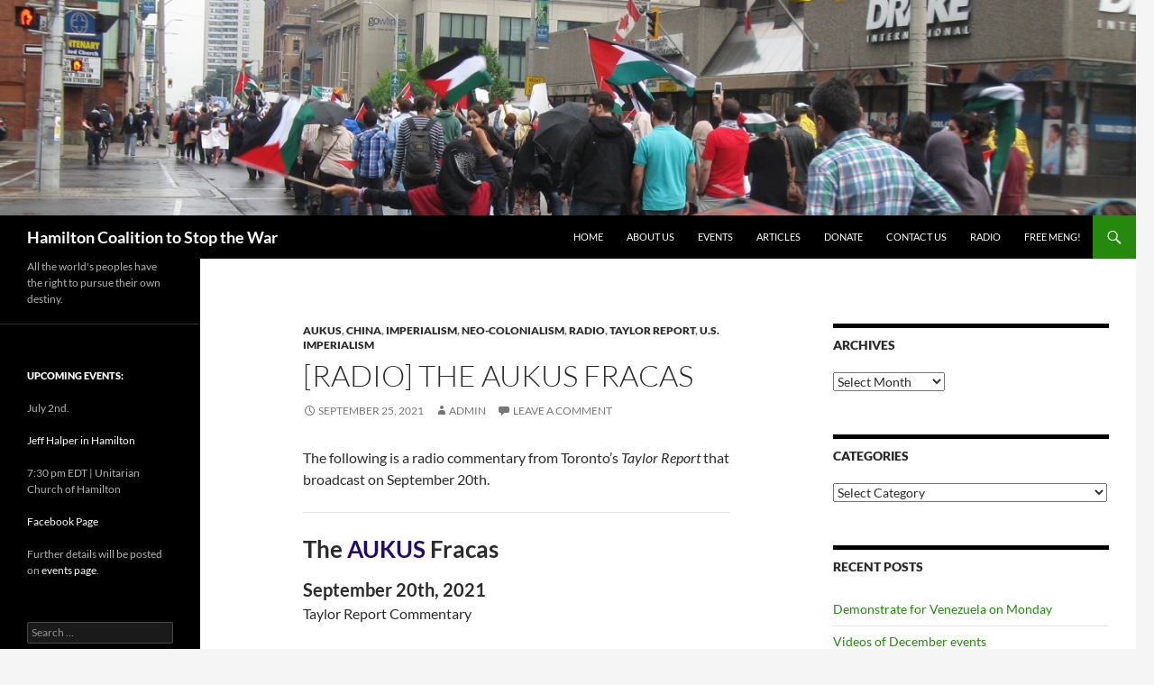

--- FILE ---
content_type: text/html; charset=UTF-8
request_url: http://hamiltoncoalitiontostopthewar.ca/2021/09/25/radio-the-aukus-fracas/
body_size: 15154
content:
<!DOCTYPE html>
<!--[if IE 7]>
<html class="ie ie7" lang="en-US">
<![endif]-->
<!--[if IE 8]>
<html class="ie ie8" lang="en-US">
<![endif]-->
<!--[if !(IE 7) & !(IE 8)]><!-->
<html lang="en-US">
<!--<![endif]-->
<head>
	<meta charset="UTF-8">
	<meta name="viewport" content="width=device-width, initial-scale=1.0">
	<title>[RADIO] The AUKUS Fracas | Hamilton Coalition to Stop the War</title>
	<link rel="profile" href="https://gmpg.org/xfn/11">
	<link rel="pingback" href="http://hamiltoncoalitiontostopthewar.ca/xmlrpc.php">
	<!--[if lt IE 9]>
	<script src="http://hamiltoncoalitiontostopthewar.ca/wp-content/themes/twentyfourteen/js/html5.js?ver=3.7.0"></script>
	<![endif]-->
	<meta name='robots' content='max-image-preview:large' />
	<style>img:is([sizes="auto" i], [sizes^="auto," i]) { contain-intrinsic-size: 3000px 1500px }</style>
	<link rel="alternate" type="application/rss+xml" title="Hamilton Coalition to Stop the War &raquo; Feed" href="http://hamiltoncoalitiontostopthewar.ca/feed/" />
<link rel="alternate" type="application/rss+xml" title="Hamilton Coalition to Stop the War &raquo; Comments Feed" href="http://hamiltoncoalitiontostopthewar.ca/comments/feed/" />
<link rel="alternate" type="application/rss+xml" title="Hamilton Coalition to Stop the War &raquo; [RADIO] The AUKUS Fracas Comments Feed" href="http://hamiltoncoalitiontostopthewar.ca/2021/09/25/radio-the-aukus-fracas/feed/" />
<script>
window._wpemojiSettings = {"baseUrl":"https:\/\/s.w.org\/images\/core\/emoji\/16.0.1\/72x72\/","ext":".png","svgUrl":"https:\/\/s.w.org\/images\/core\/emoji\/16.0.1\/svg\/","svgExt":".svg","source":{"concatemoji":"http:\/\/hamiltoncoalitiontostopthewar.ca\/wp-includes\/js\/wp-emoji-release.min.js?ver=6.8.3"}};
/*! This file is auto-generated */
!function(s,n){var o,i,e;function c(e){try{var t={supportTests:e,timestamp:(new Date).valueOf()};sessionStorage.setItem(o,JSON.stringify(t))}catch(e){}}function p(e,t,n){e.clearRect(0,0,e.canvas.width,e.canvas.height),e.fillText(t,0,0);var t=new Uint32Array(e.getImageData(0,0,e.canvas.width,e.canvas.height).data),a=(e.clearRect(0,0,e.canvas.width,e.canvas.height),e.fillText(n,0,0),new Uint32Array(e.getImageData(0,0,e.canvas.width,e.canvas.height).data));return t.every(function(e,t){return e===a[t]})}function u(e,t){e.clearRect(0,0,e.canvas.width,e.canvas.height),e.fillText(t,0,0);for(var n=e.getImageData(16,16,1,1),a=0;a<n.data.length;a++)if(0!==n.data[a])return!1;return!0}function f(e,t,n,a){switch(t){case"flag":return n(e,"\ud83c\udff3\ufe0f\u200d\u26a7\ufe0f","\ud83c\udff3\ufe0f\u200b\u26a7\ufe0f")?!1:!n(e,"\ud83c\udde8\ud83c\uddf6","\ud83c\udde8\u200b\ud83c\uddf6")&&!n(e,"\ud83c\udff4\udb40\udc67\udb40\udc62\udb40\udc65\udb40\udc6e\udb40\udc67\udb40\udc7f","\ud83c\udff4\u200b\udb40\udc67\u200b\udb40\udc62\u200b\udb40\udc65\u200b\udb40\udc6e\u200b\udb40\udc67\u200b\udb40\udc7f");case"emoji":return!a(e,"\ud83e\udedf")}return!1}function g(e,t,n,a){var r="undefined"!=typeof WorkerGlobalScope&&self instanceof WorkerGlobalScope?new OffscreenCanvas(300,150):s.createElement("canvas"),o=r.getContext("2d",{willReadFrequently:!0}),i=(o.textBaseline="top",o.font="600 32px Arial",{});return e.forEach(function(e){i[e]=t(o,e,n,a)}),i}function t(e){var t=s.createElement("script");t.src=e,t.defer=!0,s.head.appendChild(t)}"undefined"!=typeof Promise&&(o="wpEmojiSettingsSupports",i=["flag","emoji"],n.supports={everything:!0,everythingExceptFlag:!0},e=new Promise(function(e){s.addEventListener("DOMContentLoaded",e,{once:!0})}),new Promise(function(t){var n=function(){try{var e=JSON.parse(sessionStorage.getItem(o));if("object"==typeof e&&"number"==typeof e.timestamp&&(new Date).valueOf()<e.timestamp+604800&&"object"==typeof e.supportTests)return e.supportTests}catch(e){}return null}();if(!n){if("undefined"!=typeof Worker&&"undefined"!=typeof OffscreenCanvas&&"undefined"!=typeof URL&&URL.createObjectURL&&"undefined"!=typeof Blob)try{var e="postMessage("+g.toString()+"("+[JSON.stringify(i),f.toString(),p.toString(),u.toString()].join(",")+"));",a=new Blob([e],{type:"text/javascript"}),r=new Worker(URL.createObjectURL(a),{name:"wpTestEmojiSupports"});return void(r.onmessage=function(e){c(n=e.data),r.terminate(),t(n)})}catch(e){}c(n=g(i,f,p,u))}t(n)}).then(function(e){for(var t in e)n.supports[t]=e[t],n.supports.everything=n.supports.everything&&n.supports[t],"flag"!==t&&(n.supports.everythingExceptFlag=n.supports.everythingExceptFlag&&n.supports[t]);n.supports.everythingExceptFlag=n.supports.everythingExceptFlag&&!n.supports.flag,n.DOMReady=!1,n.readyCallback=function(){n.DOMReady=!0}}).then(function(){return e}).then(function(){var e;n.supports.everything||(n.readyCallback(),(e=n.source||{}).concatemoji?t(e.concatemoji):e.wpemoji&&e.twemoji&&(t(e.twemoji),t(e.wpemoji)))}))}((window,document),window._wpemojiSettings);
</script>
<style id='wp-emoji-styles-inline-css'>

	img.wp-smiley, img.emoji {
		display: inline !important;
		border: none !important;
		box-shadow: none !important;
		height: 1em !important;
		width: 1em !important;
		margin: 0 0.07em !important;
		vertical-align: -0.1em !important;
		background: none !important;
		padding: 0 !important;
	}
</style>
<link rel='stylesheet' id='wp-block-library-css' href='http://hamiltoncoalitiontostopthewar.ca/wp-includes/css/dist/block-library/style.min.css?ver=6.8.3' media='all' />
<style id='wp-block-library-theme-inline-css'>
.wp-block-audio :where(figcaption){color:#555;font-size:13px;text-align:center}.is-dark-theme .wp-block-audio :where(figcaption){color:#ffffffa6}.wp-block-audio{margin:0 0 1em}.wp-block-code{border:1px solid #ccc;border-radius:4px;font-family:Menlo,Consolas,monaco,monospace;padding:.8em 1em}.wp-block-embed :where(figcaption){color:#555;font-size:13px;text-align:center}.is-dark-theme .wp-block-embed :where(figcaption){color:#ffffffa6}.wp-block-embed{margin:0 0 1em}.blocks-gallery-caption{color:#555;font-size:13px;text-align:center}.is-dark-theme .blocks-gallery-caption{color:#ffffffa6}:root :where(.wp-block-image figcaption){color:#555;font-size:13px;text-align:center}.is-dark-theme :root :where(.wp-block-image figcaption){color:#ffffffa6}.wp-block-image{margin:0 0 1em}.wp-block-pullquote{border-bottom:4px solid;border-top:4px solid;color:currentColor;margin-bottom:1.75em}.wp-block-pullquote cite,.wp-block-pullquote footer,.wp-block-pullquote__citation{color:currentColor;font-size:.8125em;font-style:normal;text-transform:uppercase}.wp-block-quote{border-left:.25em solid;margin:0 0 1.75em;padding-left:1em}.wp-block-quote cite,.wp-block-quote footer{color:currentColor;font-size:.8125em;font-style:normal;position:relative}.wp-block-quote:where(.has-text-align-right){border-left:none;border-right:.25em solid;padding-left:0;padding-right:1em}.wp-block-quote:where(.has-text-align-center){border:none;padding-left:0}.wp-block-quote.is-large,.wp-block-quote.is-style-large,.wp-block-quote:where(.is-style-plain){border:none}.wp-block-search .wp-block-search__label{font-weight:700}.wp-block-search__button{border:1px solid #ccc;padding:.375em .625em}:where(.wp-block-group.has-background){padding:1.25em 2.375em}.wp-block-separator.has-css-opacity{opacity:.4}.wp-block-separator{border:none;border-bottom:2px solid;margin-left:auto;margin-right:auto}.wp-block-separator.has-alpha-channel-opacity{opacity:1}.wp-block-separator:not(.is-style-wide):not(.is-style-dots){width:100px}.wp-block-separator.has-background:not(.is-style-dots){border-bottom:none;height:1px}.wp-block-separator.has-background:not(.is-style-wide):not(.is-style-dots){height:2px}.wp-block-table{margin:0 0 1em}.wp-block-table td,.wp-block-table th{word-break:normal}.wp-block-table :where(figcaption){color:#555;font-size:13px;text-align:center}.is-dark-theme .wp-block-table :where(figcaption){color:#ffffffa6}.wp-block-video :where(figcaption){color:#555;font-size:13px;text-align:center}.is-dark-theme .wp-block-video :where(figcaption){color:#ffffffa6}.wp-block-video{margin:0 0 1em}:root :where(.wp-block-template-part.has-background){margin-bottom:0;margin-top:0;padding:1.25em 2.375em}
</style>
<style id='classic-theme-styles-inline-css'>
/*! This file is auto-generated */
.wp-block-button__link{color:#fff;background-color:#32373c;border-radius:9999px;box-shadow:none;text-decoration:none;padding:calc(.667em + 2px) calc(1.333em + 2px);font-size:1.125em}.wp-block-file__button{background:#32373c;color:#fff;text-decoration:none}
</style>
<style id='global-styles-inline-css'>
:root{--wp--preset--aspect-ratio--square: 1;--wp--preset--aspect-ratio--4-3: 4/3;--wp--preset--aspect-ratio--3-4: 3/4;--wp--preset--aspect-ratio--3-2: 3/2;--wp--preset--aspect-ratio--2-3: 2/3;--wp--preset--aspect-ratio--16-9: 16/9;--wp--preset--aspect-ratio--9-16: 9/16;--wp--preset--color--black: #000;--wp--preset--color--cyan-bluish-gray: #abb8c3;--wp--preset--color--white: #fff;--wp--preset--color--pale-pink: #f78da7;--wp--preset--color--vivid-red: #cf2e2e;--wp--preset--color--luminous-vivid-orange: #ff6900;--wp--preset--color--luminous-vivid-amber: #fcb900;--wp--preset--color--light-green-cyan: #7bdcb5;--wp--preset--color--vivid-green-cyan: #00d084;--wp--preset--color--pale-cyan-blue: #8ed1fc;--wp--preset--color--vivid-cyan-blue: #0693e3;--wp--preset--color--vivid-purple: #9b51e0;--wp--preset--color--green: #24890d;--wp--preset--color--dark-gray: #2b2b2b;--wp--preset--color--medium-gray: #767676;--wp--preset--color--light-gray: #f5f5f5;--wp--preset--gradient--vivid-cyan-blue-to-vivid-purple: linear-gradient(135deg,rgba(6,147,227,1) 0%,rgb(155,81,224) 100%);--wp--preset--gradient--light-green-cyan-to-vivid-green-cyan: linear-gradient(135deg,rgb(122,220,180) 0%,rgb(0,208,130) 100%);--wp--preset--gradient--luminous-vivid-amber-to-luminous-vivid-orange: linear-gradient(135deg,rgba(252,185,0,1) 0%,rgba(255,105,0,1) 100%);--wp--preset--gradient--luminous-vivid-orange-to-vivid-red: linear-gradient(135deg,rgba(255,105,0,1) 0%,rgb(207,46,46) 100%);--wp--preset--gradient--very-light-gray-to-cyan-bluish-gray: linear-gradient(135deg,rgb(238,238,238) 0%,rgb(169,184,195) 100%);--wp--preset--gradient--cool-to-warm-spectrum: linear-gradient(135deg,rgb(74,234,220) 0%,rgb(151,120,209) 20%,rgb(207,42,186) 40%,rgb(238,44,130) 60%,rgb(251,105,98) 80%,rgb(254,248,76) 100%);--wp--preset--gradient--blush-light-purple: linear-gradient(135deg,rgb(255,206,236) 0%,rgb(152,150,240) 100%);--wp--preset--gradient--blush-bordeaux: linear-gradient(135deg,rgb(254,205,165) 0%,rgb(254,45,45) 50%,rgb(107,0,62) 100%);--wp--preset--gradient--luminous-dusk: linear-gradient(135deg,rgb(255,203,112) 0%,rgb(199,81,192) 50%,rgb(65,88,208) 100%);--wp--preset--gradient--pale-ocean: linear-gradient(135deg,rgb(255,245,203) 0%,rgb(182,227,212) 50%,rgb(51,167,181) 100%);--wp--preset--gradient--electric-grass: linear-gradient(135deg,rgb(202,248,128) 0%,rgb(113,206,126) 100%);--wp--preset--gradient--midnight: linear-gradient(135deg,rgb(2,3,129) 0%,rgb(40,116,252) 100%);--wp--preset--font-size--small: 13px;--wp--preset--font-size--medium: 20px;--wp--preset--font-size--large: 36px;--wp--preset--font-size--x-large: 42px;--wp--preset--spacing--20: 0.44rem;--wp--preset--spacing--30: 0.67rem;--wp--preset--spacing--40: 1rem;--wp--preset--spacing--50: 1.5rem;--wp--preset--spacing--60: 2.25rem;--wp--preset--spacing--70: 3.38rem;--wp--preset--spacing--80: 5.06rem;--wp--preset--shadow--natural: 6px 6px 9px rgba(0, 0, 0, 0.2);--wp--preset--shadow--deep: 12px 12px 50px rgba(0, 0, 0, 0.4);--wp--preset--shadow--sharp: 6px 6px 0px rgba(0, 0, 0, 0.2);--wp--preset--shadow--outlined: 6px 6px 0px -3px rgba(255, 255, 255, 1), 6px 6px rgba(0, 0, 0, 1);--wp--preset--shadow--crisp: 6px 6px 0px rgba(0, 0, 0, 1);}:where(.is-layout-flex){gap: 0.5em;}:where(.is-layout-grid){gap: 0.5em;}body .is-layout-flex{display: flex;}.is-layout-flex{flex-wrap: wrap;align-items: center;}.is-layout-flex > :is(*, div){margin: 0;}body .is-layout-grid{display: grid;}.is-layout-grid > :is(*, div){margin: 0;}:where(.wp-block-columns.is-layout-flex){gap: 2em;}:where(.wp-block-columns.is-layout-grid){gap: 2em;}:where(.wp-block-post-template.is-layout-flex){gap: 1.25em;}:where(.wp-block-post-template.is-layout-grid){gap: 1.25em;}.has-black-color{color: var(--wp--preset--color--black) !important;}.has-cyan-bluish-gray-color{color: var(--wp--preset--color--cyan-bluish-gray) !important;}.has-white-color{color: var(--wp--preset--color--white) !important;}.has-pale-pink-color{color: var(--wp--preset--color--pale-pink) !important;}.has-vivid-red-color{color: var(--wp--preset--color--vivid-red) !important;}.has-luminous-vivid-orange-color{color: var(--wp--preset--color--luminous-vivid-orange) !important;}.has-luminous-vivid-amber-color{color: var(--wp--preset--color--luminous-vivid-amber) !important;}.has-light-green-cyan-color{color: var(--wp--preset--color--light-green-cyan) !important;}.has-vivid-green-cyan-color{color: var(--wp--preset--color--vivid-green-cyan) !important;}.has-pale-cyan-blue-color{color: var(--wp--preset--color--pale-cyan-blue) !important;}.has-vivid-cyan-blue-color{color: var(--wp--preset--color--vivid-cyan-blue) !important;}.has-vivid-purple-color{color: var(--wp--preset--color--vivid-purple) !important;}.has-black-background-color{background-color: var(--wp--preset--color--black) !important;}.has-cyan-bluish-gray-background-color{background-color: var(--wp--preset--color--cyan-bluish-gray) !important;}.has-white-background-color{background-color: var(--wp--preset--color--white) !important;}.has-pale-pink-background-color{background-color: var(--wp--preset--color--pale-pink) !important;}.has-vivid-red-background-color{background-color: var(--wp--preset--color--vivid-red) !important;}.has-luminous-vivid-orange-background-color{background-color: var(--wp--preset--color--luminous-vivid-orange) !important;}.has-luminous-vivid-amber-background-color{background-color: var(--wp--preset--color--luminous-vivid-amber) !important;}.has-light-green-cyan-background-color{background-color: var(--wp--preset--color--light-green-cyan) !important;}.has-vivid-green-cyan-background-color{background-color: var(--wp--preset--color--vivid-green-cyan) !important;}.has-pale-cyan-blue-background-color{background-color: var(--wp--preset--color--pale-cyan-blue) !important;}.has-vivid-cyan-blue-background-color{background-color: var(--wp--preset--color--vivid-cyan-blue) !important;}.has-vivid-purple-background-color{background-color: var(--wp--preset--color--vivid-purple) !important;}.has-black-border-color{border-color: var(--wp--preset--color--black) !important;}.has-cyan-bluish-gray-border-color{border-color: var(--wp--preset--color--cyan-bluish-gray) !important;}.has-white-border-color{border-color: var(--wp--preset--color--white) !important;}.has-pale-pink-border-color{border-color: var(--wp--preset--color--pale-pink) !important;}.has-vivid-red-border-color{border-color: var(--wp--preset--color--vivid-red) !important;}.has-luminous-vivid-orange-border-color{border-color: var(--wp--preset--color--luminous-vivid-orange) !important;}.has-luminous-vivid-amber-border-color{border-color: var(--wp--preset--color--luminous-vivid-amber) !important;}.has-light-green-cyan-border-color{border-color: var(--wp--preset--color--light-green-cyan) !important;}.has-vivid-green-cyan-border-color{border-color: var(--wp--preset--color--vivid-green-cyan) !important;}.has-pale-cyan-blue-border-color{border-color: var(--wp--preset--color--pale-cyan-blue) !important;}.has-vivid-cyan-blue-border-color{border-color: var(--wp--preset--color--vivid-cyan-blue) !important;}.has-vivid-purple-border-color{border-color: var(--wp--preset--color--vivid-purple) !important;}.has-vivid-cyan-blue-to-vivid-purple-gradient-background{background: var(--wp--preset--gradient--vivid-cyan-blue-to-vivid-purple) !important;}.has-light-green-cyan-to-vivid-green-cyan-gradient-background{background: var(--wp--preset--gradient--light-green-cyan-to-vivid-green-cyan) !important;}.has-luminous-vivid-amber-to-luminous-vivid-orange-gradient-background{background: var(--wp--preset--gradient--luminous-vivid-amber-to-luminous-vivid-orange) !important;}.has-luminous-vivid-orange-to-vivid-red-gradient-background{background: var(--wp--preset--gradient--luminous-vivid-orange-to-vivid-red) !important;}.has-very-light-gray-to-cyan-bluish-gray-gradient-background{background: var(--wp--preset--gradient--very-light-gray-to-cyan-bluish-gray) !important;}.has-cool-to-warm-spectrum-gradient-background{background: var(--wp--preset--gradient--cool-to-warm-spectrum) !important;}.has-blush-light-purple-gradient-background{background: var(--wp--preset--gradient--blush-light-purple) !important;}.has-blush-bordeaux-gradient-background{background: var(--wp--preset--gradient--blush-bordeaux) !important;}.has-luminous-dusk-gradient-background{background: var(--wp--preset--gradient--luminous-dusk) !important;}.has-pale-ocean-gradient-background{background: var(--wp--preset--gradient--pale-ocean) !important;}.has-electric-grass-gradient-background{background: var(--wp--preset--gradient--electric-grass) !important;}.has-midnight-gradient-background{background: var(--wp--preset--gradient--midnight) !important;}.has-small-font-size{font-size: var(--wp--preset--font-size--small) !important;}.has-medium-font-size{font-size: var(--wp--preset--font-size--medium) !important;}.has-large-font-size{font-size: var(--wp--preset--font-size--large) !important;}.has-x-large-font-size{font-size: var(--wp--preset--font-size--x-large) !important;}
:where(.wp-block-post-template.is-layout-flex){gap: 1.25em;}:where(.wp-block-post-template.is-layout-grid){gap: 1.25em;}
:where(.wp-block-columns.is-layout-flex){gap: 2em;}:where(.wp-block-columns.is-layout-grid){gap: 2em;}
:root :where(.wp-block-pullquote){font-size: 1.5em;line-height: 1.6;}
</style>
<link rel='stylesheet' id='twentyfourteen-lato-css' href='http://hamiltoncoalitiontostopthewar.ca/wp-content/themes/twentyfourteen/fonts/font-lato.css?ver=20230328' media='all' />
<link rel='stylesheet' id='genericons-css' href='http://hamiltoncoalitiontostopthewar.ca/wp-content/themes/twentyfourteen/genericons/genericons.css?ver=3.0.3' media='all' />
<link rel='stylesheet' id='twentyfourteen-style-css' href='http://hamiltoncoalitiontostopthewar.ca/wp-content/themes/twentyfourteen/style.css?ver=20250415' media='all' />
<link rel='stylesheet' id='twentyfourteen-block-style-css' href='http://hamiltoncoalitiontostopthewar.ca/wp-content/themes/twentyfourteen/css/blocks.css?ver=20240708' media='all' />
<!--[if lt IE 9]>
<link rel='stylesheet' id='twentyfourteen-ie-css' href='http://hamiltoncoalitiontostopthewar.ca/wp-content/themes/twentyfourteen/css/ie.css?ver=20140711' media='all' />
<![endif]-->
<style id='akismet-widget-style-inline-css'>

			.a-stats {
				--akismet-color-mid-green: #357b49;
				--akismet-color-white: #fff;
				--akismet-color-light-grey: #f6f7f7;

				max-width: 350px;
				width: auto;
			}

			.a-stats * {
				all: unset;
				box-sizing: border-box;
			}

			.a-stats strong {
				font-weight: 600;
			}

			.a-stats a.a-stats__link,
			.a-stats a.a-stats__link:visited,
			.a-stats a.a-stats__link:active {
				background: var(--akismet-color-mid-green);
				border: none;
				box-shadow: none;
				border-radius: 8px;
				color: var(--akismet-color-white);
				cursor: pointer;
				display: block;
				font-family: -apple-system, BlinkMacSystemFont, 'Segoe UI', 'Roboto', 'Oxygen-Sans', 'Ubuntu', 'Cantarell', 'Helvetica Neue', sans-serif;
				font-weight: 500;
				padding: 12px;
				text-align: center;
				text-decoration: none;
				transition: all 0.2s ease;
			}

			/* Extra specificity to deal with TwentyTwentyOne focus style */
			.widget .a-stats a.a-stats__link:focus {
				background: var(--akismet-color-mid-green);
				color: var(--akismet-color-white);
				text-decoration: none;
			}

			.a-stats a.a-stats__link:hover {
				filter: brightness(110%);
				box-shadow: 0 4px 12px rgba(0, 0, 0, 0.06), 0 0 2px rgba(0, 0, 0, 0.16);
			}

			.a-stats .count {
				color: var(--akismet-color-white);
				display: block;
				font-size: 1.5em;
				line-height: 1.4;
				padding: 0 13px;
				white-space: nowrap;
			}
		
</style>
<script src="http://hamiltoncoalitiontostopthewar.ca/wp-includes/js/jquery/jquery.min.js?ver=3.7.1" id="jquery-core-js"></script>
<script src="http://hamiltoncoalitiontostopthewar.ca/wp-includes/js/jquery/jquery-migrate.min.js?ver=3.4.1" id="jquery-migrate-js"></script>
<script src="http://hamiltoncoalitiontostopthewar.ca/wp-content/themes/twentyfourteen/js/functions.js?ver=20230526" id="twentyfourteen-script-js" defer data-wp-strategy="defer"></script>
<link rel="https://api.w.org/" href="http://hamiltoncoalitiontostopthewar.ca/wp-json/" /><link rel="alternate" title="JSON" type="application/json" href="http://hamiltoncoalitiontostopthewar.ca/wp-json/wp/v2/posts/203061" /><link rel="EditURI" type="application/rsd+xml" title="RSD" href="http://hamiltoncoalitiontostopthewar.ca/xmlrpc.php?rsd" />
<meta name="generator" content="WordPress 6.8.3" />
<link rel="canonical" href="http://hamiltoncoalitiontostopthewar.ca/2021/09/25/radio-the-aukus-fracas/" />
<link rel='shortlink' href='http://hamiltoncoalitiontostopthewar.ca/?p=203061' />
<link rel="alternate" title="oEmbed (JSON)" type="application/json+oembed" href="http://hamiltoncoalitiontostopthewar.ca/wp-json/oembed/1.0/embed?url=http%3A%2F%2Fhamiltoncoalitiontostopthewar.ca%2F2021%2F09%2F25%2Fradio-the-aukus-fracas%2F" />
<link rel="alternate" title="oEmbed (XML)" type="text/xml+oembed" href="http://hamiltoncoalitiontostopthewar.ca/wp-json/oembed/1.0/embed?url=http%3A%2F%2Fhamiltoncoalitiontostopthewar.ca%2F2021%2F09%2F25%2Fradio-the-aukus-fracas%2F&#038;format=xml" />
		<style type="text/css" id="twentyfourteen-header-css">
				.site-title a {
			color: #ffffff;
		}
		</style>
		<link rel="icon" href="http://hamiltoncoalitiontostopthewar.ca/wp-content/uploads/2018/01/newlogo1b-150x150.png" sizes="32x32" />
<link rel="icon" href="http://hamiltoncoalitiontostopthewar.ca/wp-content/uploads/2018/01/newlogo1b-300x300.png" sizes="192x192" />
<link rel="apple-touch-icon" href="http://hamiltoncoalitiontostopthewar.ca/wp-content/uploads/2018/01/newlogo1b-300x300.png" />
<meta name="msapplication-TileImage" content="http://hamiltoncoalitiontostopthewar.ca/wp-content/uploads/2018/01/newlogo1b-300x300.png" />
</head>

<body class="wp-singular post-template-default single single-post postid-203061 single-format-standard wp-embed-responsive wp-theme-twentyfourteen header-image singular">
<a class="screen-reader-text skip-link" href="#content">
	Skip to content</a>
<div id="page" class="hfeed site">
			<div id="site-header">
		<a href="http://hamiltoncoalitiontostopthewar.ca/" rel="home" >
			<img src="http://hamiltoncoalitiontostopthewar.ca/wp-content/uploads/2018/01/cropped-6a-5.png" width="1260" height="239" alt="Hamilton Coalition to Stop the War" srcset="http://hamiltoncoalitiontostopthewar.ca/wp-content/uploads/2018/01/cropped-6a-5.png 1260w, http://hamiltoncoalitiontostopthewar.ca/wp-content/uploads/2018/01/cropped-6a-5-300x57.png 300w, http://hamiltoncoalitiontostopthewar.ca/wp-content/uploads/2018/01/cropped-6a-5-768x146.png 768w, http://hamiltoncoalitiontostopthewar.ca/wp-content/uploads/2018/01/cropped-6a-5-1024x194.png 1024w" sizes="(max-width: 1260px) 100vw, 1260px" decoding="async" fetchpriority="high" />		</a>
	</div>
	
	<header id="masthead" class="site-header">
		<div class="header-main">
			<h1 class="site-title"><a href="http://hamiltoncoalitiontostopthewar.ca/" rel="home" >Hamilton Coalition to Stop the War</a></h1>

			<div class="search-toggle">
				<a href="#search-container" class="screen-reader-text" aria-expanded="false" aria-controls="search-container">
					Search				</a>
			</div>

			<nav id="primary-navigation" class="site-navigation primary-navigation">
				<button class="menu-toggle">Primary Menu</button>
				<div class="menu-main-navigation-container"><ul id="primary-menu" class="nav-menu"><li id="menu-item-325" class="menu-item menu-item-type-custom menu-item-object-custom menu-item-home menu-item-325"><a href="http://hamiltoncoalitiontostopthewar.ca">Home</a></li>
<li id="menu-item-324" class="menu-item menu-item-type-post_type menu-item-object-page menu-item-324"><a href="http://hamiltoncoalitiontostopthewar.ca/about-us/">About Us</a></li>
<li id="menu-item-623" class="menu-item menu-item-type-post_type menu-item-object-page menu-item-623"><a href="http://hamiltoncoalitiontostopthewar.ca/events/">Events</a></li>
<li id="menu-item-618" class="menu-item menu-item-type-post_type menu-item-object-page menu-item-618"><a href="http://hamiltoncoalitiontostopthewar.ca/articles/">Articles</a></li>
<li id="menu-item-322" class="menu-item menu-item-type-post_type menu-item-object-post menu-item-322"><a href="http://hamiltoncoalitiontostopthewar.ca/donate/">Donate</a></li>
<li id="menu-item-705" class="menu-item menu-item-type-post_type menu-item-object-page menu-item-705"><a href="http://hamiltoncoalitiontostopthewar.ca/contact-us/">Contact Us</a></li>
<li id="menu-item-490" class="menu-item menu-item-type-post_type menu-item-object-page menu-item-490"><a href="http://hamiltoncoalitiontostopthewar.ca/radio/">Radio</a></li>
<li id="menu-item-35565" class="menu-item menu-item-type-custom menu-item-object-custom menu-item-35565"><a href="http://hamiltoncoalitiontostopthewar.ca/campaign-to-free-meng-wanzhou/">Free Meng!</a></li>
</ul></div>			</nav>
		</div>

		<div id="search-container" class="search-box-wrapper hide">
			<div class="search-box">
				<form role="search" method="get" class="search-form" action="http://hamiltoncoalitiontostopthewar.ca/">
				<label>
					<span class="screen-reader-text">Search for:</span>
					<input type="search" class="search-field" placeholder="Search &hellip;" value="" name="s" />
				</label>
				<input type="submit" class="search-submit" value="Search" />
			</form>			</div>
		</div>
	</header><!-- #masthead -->

	<div id="main" class="site-main">

	<div id="primary" class="content-area">
		<div id="content" class="site-content" role="main">
			
<article id="post-203061" class="post-203061 post type-post status-publish format-standard hentry category-aukus category-china category-imperialism category-neo-colonialism category-radio category-taylorreport category-usimperialism">
	
	<header class="entry-header">
				<div class="entry-meta">
			<span class="cat-links"><a href="http://hamiltoncoalitiontostopthewar.ca/category/imperialism/aukus/" rel="category tag">AUKUS</a>, <a href="http://hamiltoncoalitiontostopthewar.ca/category/regions/china/" rel="category tag">China</a>, <a href="http://hamiltoncoalitiontostopthewar.ca/category/imperialism/" rel="category tag">Imperialism</a>, <a href="http://hamiltoncoalitiontostopthewar.ca/category/neo-colonialism/" rel="category tag">Neo-Colonialism</a>, <a href="http://hamiltoncoalitiontostopthewar.ca/category/radio/" rel="category tag">Radio</a>, <a href="http://hamiltoncoalitiontostopthewar.ca/category/radio/taylorreport/" rel="category tag">Taylor Report</a>, <a href="http://hamiltoncoalitiontostopthewar.ca/category/imperialism/usimperialism/" rel="category tag">U.S. Imperialism</a></span>
		</div>
			<h1 class="entry-title">[RADIO] The AUKUS Fracas</h1>
		<div class="entry-meta">
			<span class="entry-date"><a href="http://hamiltoncoalitiontostopthewar.ca/2021/09/25/radio-the-aukus-fracas/" rel="bookmark"><time class="entry-date" datetime="2021-09-25T18:07:51+00:00">September 25, 2021</time></a></span> <span class="byline"><span class="author vcard"><a class="url fn n" href="http://hamiltoncoalitiontostopthewar.ca/author/admin/" rel="author">admin</a></span></span>			<span class="comments-link"><a href="http://hamiltoncoalitiontostopthewar.ca/2021/09/25/radio-the-aukus-fracas/#respond">Leave a comment</a></span>
						</div><!-- .entry-meta -->
	</header><!-- .entry-header -->

		<div class="entry-content">
		<p>The following is a radio commentary from Toronto&#8217;s <em>Taylor Report</em> that broadcast on September 20th.</p>
<hr />
<div class="m_-1487549070179611202gmail-m_2182275895293074121m_5597344376865591435m_8618063934255395819gmail-m_1779367906130685974gmail-m_-2536710304856543945moz-forward-container">
<h1><span id="content">The <span style="color: #003a75;"> <span style="color: #200b73;">AUKUS</span></span> Fracas</span><span id="content"></span></h1>
</div>
<div class="m_-1487549070179611202gmail-m_2182275895293074121m_5597344376865591435m_8618063934255395819gmail-m_1779367906130685974gmail-m_-2536710304856543945moz-forward-container"><b><big><span id="content"></span>September 20th, 2021</big></b></div>
<p>Taylor Report Commentary</p>
<p>&nbsp;</p>
<div class="m_-1487549070179611202gmail-m_2182275895293074121m_5597344376865591435m_8618063934255395819gmail-m_1779367906130685974gmail-m_-2536710304856543945moz-forward-container"><span style="color: #009900;"><b><big>On SoundCloud:</big></b></span></div>
<p>&nbsp;</p>
<p><iframe title="The AUKUS Fracas by Taylor Report" width="474" height="400" scrolling="no" frameborder="no" src="https://w.soundcloud.com/player/?visual=true&#038;url=https%3A%2F%2Fapi.soundcloud.com%2Ftracks%2F1128840658&#038;show_artwork=true&#038;maxheight=711&#038;maxwidth=474"></iframe></p>
<p>&nbsp;</p>
<div class="m_-1487549070179611202gmail-m_2182275895293074121m_5597344376865591435m_8618063934255395819gmail-m_1779367906130685974gmail-m_-2536710304856543945moz-forward-container"><span style="color: #009900;"><b><big>Audio Files:</big></b></span></div>
<p>&nbsp;</p>
<!--[if lt IE 9]><script>document.createElement('audio');</script><![endif]-->
<audio class="wp-audio-shortcode" id="audio-203061-1" preload="none" style="width: 100%;" controls="controls"><source type="audio/mpeg" src="http://www.radio4all.net/responder.php/download/109994/121129/132655/?url=http%3A%2F%2Fwww.radio4all.net%2Ffiles%2Fanonymous%40radio4all.net%2F16-1-AUKUSFracas1.mp3&#038;_=1" /><a href="http://www.radio4all.net/responder.php/download/109994/121129/132655/?url=http://www.radio4all.net/files/anonymous@radio4all.net/16-1-AUKUSFracas1.mp3">http://www.radio4all.net/responder.php/download/109994/121129/132655/?url=http://www.radio4all.net/files/anonymous@radio4all.net/16-1-AUKUSFracas1.mp3</a></audio>
<p>&nbsp;</p>
<audio class="wp-audio-shortcode" id="audio-203061-2" preload="none" style="width: 100%;" controls="controls"><source type="audio/mpeg" src="http://www.radio4all.net/responder.php/download/109994/121129/132656/?url=http%3A%2F%2Fwww.radio4all.net%2Ffiles%2Fanonymous%40radio4all.net%2F16-2-AUKUSFracas2.mp3&#038;_=2" /><a href="http://www.radio4all.net/responder.php/download/109994/121129/132656/?url=http://www.radio4all.net/files/anonymous@radio4all.net/16-2-AUKUSFracas2.mp3">http://www.radio4all.net/responder.php/download/109994/121129/132656/?url=http://www.radio4all.net/files/anonymous@radio4all.net/16-2-AUKUSFracas2.mp3</a></audio>
<p>&nbsp;</p>
<p><a href="http://www.radio4all.net/responder.php/download/109994/121129/132655/?url=http://www.radio4all.net/files/anonymous@radio4all.net/16-1-AUKUSFracas1.mp3">Link for Part 1</a></p>
<p><a href="http://www.radio4all.net/responder.php/download/109994/121129/132656/?url=http://www.radio4all.net/files/anonymous@radio4all.net/16-2-AUKUSFracas2.mp3">Link for Part 2</a></p>
<p>&nbsp;</p>
<div class="m_-1487549070179611202gmail-m_2182275895293074121m_5597344376865591435m_8618063934255395819gmail-m_1779367906130685974gmail-m_-2536710304856543945moz-forward-container"><b><big><big>Description (57 minutes):</big></big></b></div>
<p>&nbsp;</p>
<p>Something incestuous happened: 3 of the &#8220;5-Eyes&#8221; members met secretly and created their own AUKUS club. Biden is creating a crisis and danger with this new 3-Eyes game. And yet, the Globe and Mail&#8217;s main complaint is that Canada wasn&#8217;t invited.</p>
<p>All of the major Anglo party leaders have acted stupidly with regard to China, 5-Eyes, and now AUKUS. With &#8220;leaders&#8221; like this, we should be very afraid. The election went ahead without any debate over our relationship to provocative activities against China. Public opinion in French Canada, after the betrayal of France&#8217;s sub deal, might have had something to say. The inclusion of Quebec in Canada creates uncertainty for U.S. planners, which may be one reason Canada was kept out of the discussion.</p>
<p>Australia&#8217;s planned acquisition of nuclear submarines changes the game in the region, and Australia&#8217;s status as a non-nuclear player. It was left to New Zealand&#8217;s leader to be the voice of reason: no nuclear subs welcome. If AUKUS had been covered by our 24/7 news cycle in the days before the election, we would have had time to reflect on it. But they snuck it by us.</p>
<p>&nbsp;</p>
<p>&nbsp;</p>
	</div><!-- .entry-content -->
	
	</article><!-- #post-203061 -->
		<nav class="navigation post-navigation">
		<h1 class="screen-reader-text">
			Post navigation		</h1>
		<div class="nav-links">
			<a href="http://hamiltoncoalitiontostopthewar.ca/2021/09/25/a-closer-look-at-the-two-michaels/" rel="prev"><span class="meta-nav">Previous Post</span>A Closer Look at the &#8220;Two Michaels&#8221;</a><a href="http://hamiltoncoalitiontostopthewar.ca/2021/09/25/pre-event-newsletter/" rel="next"><span class="meta-nav">Next Post</span>Pre-Event Newsletter</a>			</div><!-- .nav-links -->
		</nav><!-- .navigation -->
		
<div id="comments" class="comments-area">

	
		<div id="respond" class="comment-respond">
		<h3 id="reply-title" class="comment-reply-title">Leave a Reply <small><a rel="nofollow" id="cancel-comment-reply-link" href="/2021/09/25/radio-the-aukus-fracas/#respond" style="display:none;">Cancel reply</a></small></h3><form action="http://hamiltoncoalitiontostopthewar.ca/wp-comments-post.php" method="post" id="commentform" class="comment-form"><p class="comment-notes"><span id="email-notes">Your email address will not be published.</span> <span class="required-field-message">Required fields are marked <span class="required">*</span></span></p><p class="comment-form-comment"><label for="comment">Comment <span class="required">*</span></label> <textarea id="comment" name="comment" cols="45" rows="8" maxlength="65525" required></textarea></p><p class="comment-form-author"><label for="author">Name <span class="required">*</span></label> <input id="author" name="author" type="text" value="" size="30" maxlength="245" autocomplete="name" required /></p>
<p class="comment-form-email"><label for="email">Email <span class="required">*</span></label> <input id="email" name="email" type="email" value="" size="30" maxlength="100" aria-describedby="email-notes" autocomplete="email" required /></p>
<p class="comment-form-url"><label for="url">Website</label> <input id="url" name="url" type="url" value="" size="30" maxlength="200" autocomplete="url" /></p>
<p class="form-submit"><input name="submit" type="submit" id="submit" class="submit" value="Post Comment" /> <input type='hidden' name='comment_post_ID' value='203061' id='comment_post_ID' />
<input type='hidden' name='comment_parent' id='comment_parent' value='0' />
</p><p style="display: none !important;" class="akismet-fields-container" data-prefix="ak_"><label>&#916;<textarea name="ak_hp_textarea" cols="45" rows="8" maxlength="100"></textarea></label><input type="hidden" id="ak_js_1" name="ak_js" value="120"/><script>document.getElementById( "ak_js_1" ).setAttribute( "value", ( new Date() ).getTime() );</script></p></form>	</div><!-- #respond -->
	
</div><!-- #comments -->
		</div><!-- #content -->
	</div><!-- #primary -->

<div id="content-sidebar" class="content-sidebar widget-area" role="complementary">
	<aside id="archives-2" class="widget widget_archive"><h1 class="widget-title">Archives</h1>		<label class="screen-reader-text" for="archives-dropdown-2">Archives</label>
		<select id="archives-dropdown-2" name="archive-dropdown">
			
			<option value="">Select Month</option>
				<option value='http://hamiltoncoalitiontostopthewar.ca/2026/01/'> January 2026 </option>
	<option value='http://hamiltoncoalitiontostopthewar.ca/2025/12/'> December 2025 </option>
	<option value='http://hamiltoncoalitiontostopthewar.ca/2025/11/'> November 2025 </option>
	<option value='http://hamiltoncoalitiontostopthewar.ca/2025/10/'> October 2025 </option>
	<option value='http://hamiltoncoalitiontostopthewar.ca/2025/09/'> September 2025 </option>
	<option value='http://hamiltoncoalitiontostopthewar.ca/2025/08/'> August 2025 </option>
	<option value='http://hamiltoncoalitiontostopthewar.ca/2025/06/'> June 2025 </option>
	<option value='http://hamiltoncoalitiontostopthewar.ca/2025/05/'> May 2025 </option>
	<option value='http://hamiltoncoalitiontostopthewar.ca/2025/02/'> February 2025 </option>
	<option value='http://hamiltoncoalitiontostopthewar.ca/2025/01/'> January 2025 </option>
	<option value='http://hamiltoncoalitiontostopthewar.ca/2024/12/'> December 2024 </option>
	<option value='http://hamiltoncoalitiontostopthewar.ca/2024/11/'> November 2024 </option>
	<option value='http://hamiltoncoalitiontostopthewar.ca/2024/10/'> October 2024 </option>
	<option value='http://hamiltoncoalitiontostopthewar.ca/2024/09/'> September 2024 </option>
	<option value='http://hamiltoncoalitiontostopthewar.ca/2024/08/'> August 2024 </option>
	<option value='http://hamiltoncoalitiontostopthewar.ca/2024/07/'> July 2024 </option>
	<option value='http://hamiltoncoalitiontostopthewar.ca/2024/06/'> June 2024 </option>
	<option value='http://hamiltoncoalitiontostopthewar.ca/2024/05/'> May 2024 </option>
	<option value='http://hamiltoncoalitiontostopthewar.ca/2024/04/'> April 2024 </option>
	<option value='http://hamiltoncoalitiontostopthewar.ca/2024/03/'> March 2024 </option>
	<option value='http://hamiltoncoalitiontostopthewar.ca/2024/01/'> January 2024 </option>
	<option value='http://hamiltoncoalitiontostopthewar.ca/2023/11/'> November 2023 </option>
	<option value='http://hamiltoncoalitiontostopthewar.ca/2023/10/'> October 2023 </option>
	<option value='http://hamiltoncoalitiontostopthewar.ca/2023/09/'> September 2023 </option>
	<option value='http://hamiltoncoalitiontostopthewar.ca/2023/07/'> July 2023 </option>
	<option value='http://hamiltoncoalitiontostopthewar.ca/2023/06/'> June 2023 </option>
	<option value='http://hamiltoncoalitiontostopthewar.ca/2023/05/'> May 2023 </option>
	<option value='http://hamiltoncoalitiontostopthewar.ca/2023/04/'> April 2023 </option>
	<option value='http://hamiltoncoalitiontostopthewar.ca/2023/03/'> March 2023 </option>
	<option value='http://hamiltoncoalitiontostopthewar.ca/2023/02/'> February 2023 </option>
	<option value='http://hamiltoncoalitiontostopthewar.ca/2023/01/'> January 2023 </option>
	<option value='http://hamiltoncoalitiontostopthewar.ca/2022/12/'> December 2022 </option>
	<option value='http://hamiltoncoalitiontostopthewar.ca/2022/11/'> November 2022 </option>
	<option value='http://hamiltoncoalitiontostopthewar.ca/2022/10/'> October 2022 </option>
	<option value='http://hamiltoncoalitiontostopthewar.ca/2022/09/'> September 2022 </option>
	<option value='http://hamiltoncoalitiontostopthewar.ca/2022/08/'> August 2022 </option>
	<option value='http://hamiltoncoalitiontostopthewar.ca/2022/07/'> July 2022 </option>
	<option value='http://hamiltoncoalitiontostopthewar.ca/2022/06/'> June 2022 </option>
	<option value='http://hamiltoncoalitiontostopthewar.ca/2022/05/'> May 2022 </option>
	<option value='http://hamiltoncoalitiontostopthewar.ca/2022/04/'> April 2022 </option>
	<option value='http://hamiltoncoalitiontostopthewar.ca/2022/03/'> March 2022 </option>
	<option value='http://hamiltoncoalitiontostopthewar.ca/2022/02/'> February 2022 </option>
	<option value='http://hamiltoncoalitiontostopthewar.ca/2022/01/'> January 2022 </option>
	<option value='http://hamiltoncoalitiontostopthewar.ca/2021/12/'> December 2021 </option>
	<option value='http://hamiltoncoalitiontostopthewar.ca/2021/11/'> November 2021 </option>
	<option value='http://hamiltoncoalitiontostopthewar.ca/2021/10/'> October 2021 </option>
	<option value='http://hamiltoncoalitiontostopthewar.ca/2021/09/'> September 2021 </option>
	<option value='http://hamiltoncoalitiontostopthewar.ca/2021/08/'> August 2021 </option>
	<option value='http://hamiltoncoalitiontostopthewar.ca/2021/07/'> July 2021 </option>
	<option value='http://hamiltoncoalitiontostopthewar.ca/2021/06/'> June 2021 </option>
	<option value='http://hamiltoncoalitiontostopthewar.ca/2021/05/'> May 2021 </option>
	<option value='http://hamiltoncoalitiontostopthewar.ca/2021/04/'> April 2021 </option>
	<option value='http://hamiltoncoalitiontostopthewar.ca/2021/03/'> March 2021 </option>
	<option value='http://hamiltoncoalitiontostopthewar.ca/2021/02/'> February 2021 </option>
	<option value='http://hamiltoncoalitiontostopthewar.ca/2021/01/'> January 2021 </option>
	<option value='http://hamiltoncoalitiontostopthewar.ca/2020/12/'> December 2020 </option>
	<option value='http://hamiltoncoalitiontostopthewar.ca/2020/11/'> November 2020 </option>
	<option value='http://hamiltoncoalitiontostopthewar.ca/2020/10/'> October 2020 </option>
	<option value='http://hamiltoncoalitiontostopthewar.ca/2020/09/'> September 2020 </option>
	<option value='http://hamiltoncoalitiontostopthewar.ca/2020/08/'> August 2020 </option>
	<option value='http://hamiltoncoalitiontostopthewar.ca/2020/07/'> July 2020 </option>
	<option value='http://hamiltoncoalitiontostopthewar.ca/2020/06/'> June 2020 </option>
	<option value='http://hamiltoncoalitiontostopthewar.ca/2020/05/'> May 2020 </option>
	<option value='http://hamiltoncoalitiontostopthewar.ca/2020/04/'> April 2020 </option>
	<option value='http://hamiltoncoalitiontostopthewar.ca/2020/03/'> March 2020 </option>
	<option value='http://hamiltoncoalitiontostopthewar.ca/2020/02/'> February 2020 </option>
	<option value='http://hamiltoncoalitiontostopthewar.ca/2020/01/'> January 2020 </option>
	<option value='http://hamiltoncoalitiontostopthewar.ca/2019/12/'> December 2019 </option>
	<option value='http://hamiltoncoalitiontostopthewar.ca/2019/11/'> November 2019 </option>
	<option value='http://hamiltoncoalitiontostopthewar.ca/2019/10/'> October 2019 </option>
	<option value='http://hamiltoncoalitiontostopthewar.ca/2019/09/'> September 2019 </option>
	<option value='http://hamiltoncoalitiontostopthewar.ca/2019/08/'> August 2019 </option>
	<option value='http://hamiltoncoalitiontostopthewar.ca/2019/06/'> June 2019 </option>
	<option value='http://hamiltoncoalitiontostopthewar.ca/2019/05/'> May 2019 </option>
	<option value='http://hamiltoncoalitiontostopthewar.ca/2019/04/'> April 2019 </option>
	<option value='http://hamiltoncoalitiontostopthewar.ca/2019/03/'> March 2019 </option>
	<option value='http://hamiltoncoalitiontostopthewar.ca/2019/02/'> February 2019 </option>
	<option value='http://hamiltoncoalitiontostopthewar.ca/2019/01/'> January 2019 </option>
	<option value='http://hamiltoncoalitiontostopthewar.ca/2018/11/'> November 2018 </option>
	<option value='http://hamiltoncoalitiontostopthewar.ca/2018/10/'> October 2018 </option>
	<option value='http://hamiltoncoalitiontostopthewar.ca/2018/09/'> September 2018 </option>
	<option value='http://hamiltoncoalitiontostopthewar.ca/2018/07/'> July 2018 </option>
	<option value='http://hamiltoncoalitiontostopthewar.ca/2018/05/'> May 2018 </option>
	<option value='http://hamiltoncoalitiontostopthewar.ca/2018/04/'> April 2018 </option>
	<option value='http://hamiltoncoalitiontostopthewar.ca/2018/03/'> March 2018 </option>
	<option value='http://hamiltoncoalitiontostopthewar.ca/2018/02/'> February 2018 </option>
	<option value='http://hamiltoncoalitiontostopthewar.ca/2018/01/'> January 2018 </option>
	<option value='http://hamiltoncoalitiontostopthewar.ca/2017/12/'> December 2017 </option>
	<option value='http://hamiltoncoalitiontostopthewar.ca/2017/11/'> November 2017 </option>
	<option value='http://hamiltoncoalitiontostopthewar.ca/2017/10/'> October 2017 </option>
	<option value='http://hamiltoncoalitiontostopthewar.ca/2017/07/'> July 2017 </option>
	<option value='http://hamiltoncoalitiontostopthewar.ca/2017/06/'> June 2017 </option>
	<option value='http://hamiltoncoalitiontostopthewar.ca/2017/05/'> May 2017 </option>
	<option value='http://hamiltoncoalitiontostopthewar.ca/2017/04/'> April 2017 </option>
	<option value='http://hamiltoncoalitiontostopthewar.ca/2017/03/'> March 2017 </option>
	<option value='http://hamiltoncoalitiontostopthewar.ca/2017/02/'> February 2017 </option>
	<option value='http://hamiltoncoalitiontostopthewar.ca/2017/01/'> January 2017 </option>
	<option value='http://hamiltoncoalitiontostopthewar.ca/2016/11/'> November 2016 </option>
	<option value='http://hamiltoncoalitiontostopthewar.ca/2016/10/'> October 2016 </option>
	<option value='http://hamiltoncoalitiontostopthewar.ca/2016/09/'> September 2016 </option>
	<option value='http://hamiltoncoalitiontostopthewar.ca/2016/08/'> August 2016 </option>
	<option value='http://hamiltoncoalitiontostopthewar.ca/2016/05/'> May 2016 </option>
	<option value='http://hamiltoncoalitiontostopthewar.ca/2016/04/'> April 2016 </option>
	<option value='http://hamiltoncoalitiontostopthewar.ca/2016/03/'> March 2016 </option>
	<option value='http://hamiltoncoalitiontostopthewar.ca/2016/02/'> February 2016 </option>
	<option value='http://hamiltoncoalitiontostopthewar.ca/2016/01/'> January 2016 </option>
	<option value='http://hamiltoncoalitiontostopthewar.ca/2015/12/'> December 2015 </option>
	<option value='http://hamiltoncoalitiontostopthewar.ca/2015/11/'> November 2015 </option>
	<option value='http://hamiltoncoalitiontostopthewar.ca/2015/09/'> September 2015 </option>

		</select>

			<script>
(function() {
	var dropdown = document.getElementById( "archives-dropdown-2" );
	function onSelectChange() {
		if ( dropdown.options[ dropdown.selectedIndex ].value !== '' ) {
			document.location.href = this.options[ this.selectedIndex ].value;
		}
	}
	dropdown.onchange = onSelectChange;
})();
</script>
</aside><aside id="categories-2" class="widget widget_categories"><h1 class="widget-title">Categories</h1><form action="http://hamiltoncoalitiontostopthewar.ca" method="get"><label class="screen-reader-text" for="cat">Categories</label><select  name='cat' id='cat' class='postform'>
	<option value='-1'>Select Category</option>
	<option class="level-0" value="149">Annexation&nbsp;&nbsp;(2)</option>
	<option class="level-0" value="95">Articles&nbsp;&nbsp;(109)</option>
	<option class="level-1" value="99">&nbsp;&nbsp;&nbsp;Republished Articles&nbsp;&nbsp;(68)</option>
	<option class="level-0" value="59">Audio/Video&nbsp;&nbsp;(56)</option>
	<option class="level-0" value="85">BDS&nbsp;&nbsp;(3)</option>
	<option class="level-0" value="67">Book Launch&nbsp;&nbsp;(41)</option>
	<option class="level-0" value="148">BRICS&nbsp;&nbsp;(1)</option>
	<option class="level-0" value="140">Censorship&nbsp;&nbsp;(13)</option>
	<option class="level-0" value="113">Colonialism&nbsp;&nbsp;(10)</option>
	<option class="level-0" value="109">COVID-19&nbsp;&nbsp;(31)</option>
	<option class="level-0" value="98">Democratic Rights&nbsp;&nbsp;(5)</option>
	<option class="level-0" value="126">Elections&nbsp;&nbsp;(5)</option>
	<option class="level-0" value="142">Encampments&nbsp;&nbsp;(8)</option>
	<option class="level-0" value="17">Events&nbsp;&nbsp;(255)</option>
	<option class="level-0" value="18">Features&nbsp;&nbsp;(18)</option>
	<option class="level-0" value="143">Five Eyes&nbsp;&nbsp;(1)</option>
	<option class="level-0" value="115">Free Meng Wanzhou&nbsp;&nbsp;(82)</option>
	<option class="level-0" value="74">Free Speech&nbsp;&nbsp;(4)</option>
	<option class="level-0" value="83">Freedom Flotilla and Canada Boat to Gaza&nbsp;&nbsp;(1)</option>
	<option class="level-0" value="136">Huawei&nbsp;&nbsp;(2)</option>
	<option class="level-0" value="54">Imperialism&nbsp;&nbsp;(403)</option>
	<option class="level-1" value="134">&nbsp;&nbsp;&nbsp;AFRICOM&nbsp;&nbsp;(1)</option>
	<option class="level-1" value="128">&nbsp;&nbsp;&nbsp;AUKUS&nbsp;&nbsp;(16)</option>
	<option class="level-1" value="78">&nbsp;&nbsp;&nbsp;British Imperialism&nbsp;&nbsp;(6)</option>
	<option class="level-1" value="77">&nbsp;&nbsp;&nbsp;Canadian Foreign Policy&nbsp;&nbsp;(194)</option>
	<option class="level-1" value="53">&nbsp;&nbsp;&nbsp;Canadian Imperialism&nbsp;&nbsp;(26)</option>
	<option class="level-1" value="141">&nbsp;&nbsp;&nbsp;U.S. Exceptionalism&nbsp;&nbsp;(4)</option>
	<option class="level-1" value="55">&nbsp;&nbsp;&nbsp;U.S. Imperialism&nbsp;&nbsp;(242)</option>
	<option class="level-0" value="75">International Law&nbsp;&nbsp;(70)</option>
	<option class="level-0" value="56">Journalism&nbsp;&nbsp;(13)</option>
	<option class="level-0" value="131">Labour&nbsp;&nbsp;(9)</option>
	<option class="level-0" value="91">Letters&nbsp;&nbsp;(24)</option>
	<option class="level-0" value="60">Liberation Theology&nbsp;&nbsp;(4)</option>
	<option class="level-1" value="61">&nbsp;&nbsp;&nbsp;Jewish Liberation Theology&nbsp;&nbsp;(3)</option>
	<option class="level-0" value="79">Manufacturing Consent&nbsp;&nbsp;(32)</option>
	<option class="level-1" value="80">&nbsp;&nbsp;&nbsp;White Helmets&nbsp;&nbsp;(10)</option>
	<option class="level-0" value="137">Mercenaries&nbsp;&nbsp;(3)</option>
	<option class="level-0" value="138">Multipolarity&nbsp;&nbsp;(8)</option>
	<option class="level-0" value="93">NATO&nbsp;&nbsp;(114)</option>
	<option class="level-0" value="114">Neo-Colonialism&nbsp;&nbsp;(18)</option>
	<option class="level-0" value="129">Newsletters&nbsp;&nbsp;(34)</option>
	<option class="level-0" value="116">No Cold War&nbsp;&nbsp;(13)</option>
	<option class="level-0" value="70">Nuclear War&nbsp;&nbsp;(22)</option>
	<option class="level-0" value="110">On-Line Panel&nbsp;&nbsp;(4)</option>
	<option class="level-0" value="84">Open Letter&nbsp;&nbsp;(3)</option>
	<option class="level-0" value="81">Peace&nbsp;&nbsp;(74)</option>
	<option class="level-0" value="71">Petitions&nbsp;&nbsp;(17)</option>
	<option class="level-0" value="103">Photos&nbsp;&nbsp;(8)</option>
	<option class="level-0" value="92">Police&nbsp;&nbsp;(8)</option>
	<option class="level-0" value="21">Press Releases&nbsp;&nbsp;(9)</option>
	<option class="level-0" value="72">Racism&nbsp;&nbsp;(27)</option>
	<option class="level-1" value="121">&nbsp;&nbsp;&nbsp;anti-Asian racism&nbsp;&nbsp;(10)</option>
	<option class="level-1" value="73">&nbsp;&nbsp;&nbsp;Islamophobia&nbsp;&nbsp;(6)</option>
	<option class="level-0" value="52">Radio&nbsp;&nbsp;(227)</option>
	<option class="level-1" value="66">&nbsp;&nbsp;&nbsp;Taylor Report&nbsp;&nbsp;(197)</option>
	<option class="level-1" value="65">&nbsp;&nbsp;&nbsp;Unusual Sources&nbsp;&nbsp;(28)</option>
	<option class="level-0" value="76">Refugees&nbsp;&nbsp;(3)</option>
	<option class="level-0" value="50">Regions&nbsp;&nbsp;(528)</option>
	<option class="level-1" value="89">&nbsp;&nbsp;&nbsp;Afghanistan&nbsp;&nbsp;(14)</option>
	<option class="level-1" value="88">&nbsp;&nbsp;&nbsp;Africa&nbsp;&nbsp;(6)</option>
	<option class="level-1" value="130">&nbsp;&nbsp;&nbsp;Australia&nbsp;&nbsp;(1)</option>
	<option class="level-1" value="112">&nbsp;&nbsp;&nbsp;China&nbsp;&nbsp;(118)</option>
	<option class="level-2" value="135">&nbsp;&nbsp;&nbsp;&nbsp;&nbsp;&nbsp;Winter Olympics&nbsp;&nbsp;(10)</option>
	<option class="level-1" value="122">&nbsp;&nbsp;&nbsp;Cuba&nbsp;&nbsp;(2)</option>
	<option class="level-1" value="132">&nbsp;&nbsp;&nbsp;Ethiopia&nbsp;&nbsp;(3)</option>
	<option class="level-1" value="123">&nbsp;&nbsp;&nbsp;Haiti&nbsp;&nbsp;(8)</option>
	<option class="level-1" value="133">&nbsp;&nbsp;&nbsp;Horn of Africa&nbsp;&nbsp;(1)</option>
	<option class="level-1" value="90">&nbsp;&nbsp;&nbsp;Iran&nbsp;&nbsp;(46)</option>
	<option class="level-1" value="58">&nbsp;&nbsp;&nbsp;Iraq&nbsp;&nbsp;(12)</option>
	<option class="level-1" value="62">&nbsp;&nbsp;&nbsp;Israel&nbsp;&nbsp;(46)</option>
	<option class="level-1" value="57">&nbsp;&nbsp;&nbsp;Kashmir&nbsp;&nbsp;(10)</option>
	<option class="level-1" value="101">&nbsp;&nbsp;&nbsp;Korea&nbsp;&nbsp;(13)</option>
	<option class="level-1" value="87">&nbsp;&nbsp;&nbsp;Kurdish Peoples&nbsp;&nbsp;(1)</option>
	<option class="level-1" value="147">&nbsp;&nbsp;&nbsp;Lebanon&nbsp;&nbsp;(3)</option>
	<option class="level-1" value="97">&nbsp;&nbsp;&nbsp;Libya&nbsp;&nbsp;(7)</option>
	<option class="level-1" value="127">&nbsp;&nbsp;&nbsp;Pakistan&nbsp;&nbsp;(7)</option>
	<option class="level-1" value="28">&nbsp;&nbsp;&nbsp;Palestine&nbsp;&nbsp;(122)</option>
	<option class="level-1" value="63">&nbsp;&nbsp;&nbsp;Russia&nbsp;&nbsp;(89)</option>
	<option class="level-1" value="117">&nbsp;&nbsp;&nbsp;Rwanda&nbsp;&nbsp;(2)</option>
	<option class="level-1" value="69">&nbsp;&nbsp;&nbsp;Saudi Arabia&nbsp;&nbsp;(7)</option>
	<option class="level-1" value="51">&nbsp;&nbsp;&nbsp;Syria&nbsp;&nbsp;(107)</option>
	<option class="level-2" value="82">&nbsp;&nbsp;&nbsp;&nbsp;&nbsp;&nbsp;Dispatches from Syria&nbsp;&nbsp;(7)</option>
	<option class="level-1" value="64">&nbsp;&nbsp;&nbsp;Ukraine&nbsp;&nbsp;(102)</option>
	<option class="level-1" value="100">&nbsp;&nbsp;&nbsp;Venezuela&nbsp;&nbsp;(21)</option>
	<option class="level-1" value="118">&nbsp;&nbsp;&nbsp;Vietnam&nbsp;&nbsp;(1)</option>
	<option class="level-1" value="68">&nbsp;&nbsp;&nbsp;Yemen&nbsp;&nbsp;(22)</option>
	<option class="level-0" value="145">Repression&nbsp;&nbsp;(1)</option>
	<option class="level-0" value="120">Responses&nbsp;&nbsp;(2)</option>
	<option class="level-0" value="108">Sanctions&nbsp;&nbsp;(25)</option>
	<option class="level-0" value="125">Social Media&nbsp;&nbsp;(2)</option>
	<option class="level-0" value="107">Solidarity&nbsp;&nbsp;(30)</option>
	<option class="level-0" value="86">Sovereignty&nbsp;&nbsp;(24)</option>
	<option class="level-0" value="23">Speaking Out&nbsp;&nbsp;(57)</option>
	<option class="level-0" value="94">Speeches&nbsp;&nbsp;(13)</option>
	<option class="level-0" value="119">Statements&nbsp;&nbsp;(11)</option>
	<option class="level-0" value="150">Trade War&nbsp;&nbsp;(3)</option>
	<option class="level-0" value="146">Trade Wars&nbsp;&nbsp;(1)</option>
	<option class="level-0" value="1">Uncategorized&nbsp;&nbsp;(13)</option>
	<option class="level-0" value="96">United Nations&nbsp;&nbsp;(34)</option>
	<option class="level-0" value="144">Witch-hunts&nbsp;&nbsp;(1)</option>
	<option class="level-0" value="111">World Health Organization&nbsp;&nbsp;(10)</option>
	<option class="level-0" value="139">World War Three&nbsp;&nbsp;(27)</option>
</select>
</form><script>
(function() {
	var dropdown = document.getElementById( "cat" );
	function onCatChange() {
		if ( dropdown.options[ dropdown.selectedIndex ].value > 0 ) {
			dropdown.parentNode.submit();
		}
	}
	dropdown.onchange = onCatChange;
})();
</script>
</aside>
		<aside id="recent-posts-2" class="widget widget_recent_entries">
		<h1 class="widget-title">Recent Posts</h1><nav aria-label="Recent Posts">
		<ul>
											<li>
					<a href="http://hamiltoncoalitiontostopthewar.ca/2026/01/05/demonstrate-for-venezuela-on-monday/">Demonstrate for Venezuela on Monday</a>
									</li>
											<li>
					<a href="http://hamiltoncoalitiontostopthewar.ca/2025/12/30/videos-of-december-events/">Videos of December events</a>
									</li>
											<li>
					<a href="http://hamiltoncoalitiontostopthewar.ca/2025/12/03/reminder-2-book-launches/">Reminder: 2 Book Launches</a>
									</li>
											<li>
					<a href="http://hamiltoncoalitiontostopthewar.ca/2025/11/17/dan-kovalik-syria/">Dan Kovalik &#8211; Syria</a>
									</li>
											<li>
					<a href="http://hamiltoncoalitiontostopthewar.ca/2025/11/12/video-of-palestine-webinar/">Video of Palestine webinar</a>
									</li>
					</ul>

		</nav></aside><aside id="rss-3" class="widget widget_rss"><h1 class="widget-title"><a class="rsswidget rss-widget-feed" href="https://feeds.soundcloud.com/users/soundcloud:users:254659101/sounds.rss"><img class="rss-widget-icon" style="border:0" width="14" height="14" src="http://hamiltoncoalitiontostopthewar.ca/wp-includes/images/rss.png" alt="RSS" loading="lazy" /></a> <a class="rsswidget rss-widget-title" href="http://hamiltoncoalitiontostopthewar.ca/radio/">Latest Radio / Podcast</a></h1><nav aria-label="Latest Radio / Podcast"><ul><li><a class='rsswidget' href='https://soundcloud.com/unusualsources/syria-anatomy-of-regime-change'>Syria: Anatomy of Regime Change</a> <span class="rss-date">December 24, 2025</span><div class="rssSummary">Syria: Anatomy of Regime Change by Unusual Sources</div></li><li><a class='rsswidget' href='https://soundcloud.com/unusualsources/ofl-resolutions-for-gaza'>OFL Resolutions for Gaza</a> <span class="rss-date">December 1, 2025</span><div class="rssSummary">OFL-affiliated labour unions and councils met in the province, a meeting that happens once every two years, and produced several key resolutions about Gaza. Prof. Kevin Mackay, who attended on behalf of his local, explains the details of the most relevant resolutions.</div></li></ul></nav></aside><aside id="block-4" class="widget widget_block"><h1 class="widget-title">MP3 Feed</h1><div class="wp-widget-group__inner-blocks"><ul class="wp-block-rss"><li class='wp-block-rss__item'><div class='wp-block-rss__item-title'><a href='http://www.radio4all.net/program/121465'>Unusual Sources - Dan Kovalik Lecture: Syria - Anatomy of Regime Change</a></div></li><li class='wp-block-rss__item'><div class='wp-block-rss__item-title'><a href='http://www.radio4all.net/program/121344'>Unusual Sources - OFL Resolutions for Gaza</a></div></li><li class='wp-block-rss__item'><div class='wp-block-rss__item-title'><a href='http://www.radio4all.net/program/120247'>Unusual Sources - The High Cost of Syria Sanctions</a></div></li><li class='wp-block-rss__item'><div class='wp-block-rss__item-title'><a href='http://www.radio4all.net/program/119819'>Unusual Sources - Resisting Conscription in Israel</a></div></li><li class='wp-block-rss__item'><div class='wp-block-rss__item-title'><a href='http://www.radio4all.net/program/119640'>Unusual Sources - Report on Kojo Damptey Campaign Launch</a></div></li></ul></div></aside></div><!-- #content-sidebar -->
<div id="secondary">
		<h2 class="site-description">All the world&#039;s peoples have the right to pursue their own destiny.</h2>
	
		<nav class="navigation site-navigation secondary-navigation">
			</nav>
	
		<div id="primary-sidebar" class="primary-sidebar widget-area" role="complementary">
		<aside id="text-4" class="widget widget_text"><h1 class="widget-title">Upcoming Events:</h1>			<div class="textwidget"><p>July 2nd.</p>
<p><a href="http://hamiltoncoalitiontostopthewar.ca/wp-content/uploads/2024/06/Jeff-Halper-Speaking-Tour-Poster-v7.pdf">Jeff Halper in Hamilton</a></p>
<p>7:30 pm EDT | Unitarian Church of Hamilton</p>
<p><a href="https://www.facebook.com/events/496689959447738">Facebook Page</a></p>
<p>Further details will be posted on <a href="http://hamiltoncoalitiontostopthewar.ca/events/">events page</a>.</p>
</div>
		</aside><aside id="search-2" class="widget widget_search"><form role="search" method="get" class="search-form" action="http://hamiltoncoalitiontostopthewar.ca/">
				<label>
					<span class="screen-reader-text">Search for:</span>
					<input type="search" class="search-field" placeholder="Search &hellip;" value="" name="s" />
				</label>
				<input type="submit" class="search-submit" value="Search" />
			</form></aside><aside id="text-11" class="widget widget_text"><h1 class="widget-title">Petitions</h1>			<div class="textwidget"><p><span style="text-decoration: underline;">Current Petition:</span></p>
<p>Parliamentary Petition to Free Meng Wanzhou</p>
<p>Click <a href="http://hamiltoncoalitiontostopthewar.ca/parliamentary-petition-to-free-meng-wanzhou/">HERE</a></p>
<p>&#8212;</p>
<p><span style="text-decoration: underline;">Other Petitions:</span></p>
<p><a href="https://www.change.org/p/right-honourable-justin-trudeau-suspend-canada-s-economic-sanctions-now?recruiter=7269943&amp;utm_source=share_petition&amp;utm_medium=email&amp;utm_campaign=psf_combo_share_initial&amp;utm_term=psf_combo_share_initial&amp;recruited_by_id=fd0f38c0-ddf9-012f-bbe0-404067ca6a7a">Suspend Canada&#8217;s Economic Sanctions Now!</a></p>
<p>Read the <a href="http://hamiltoncoalitiontostopthewar.ca/2020/04/14/100-prominent-canadians-ask-trudeau-to-lift-sanctions-now/">Open Letter</a>.</p>
<p>&#8212;</p>
<p><a href="http://hamiltoncoalitiontostopthewar.ca/2020/03/19/petition-no-iran-sanctions/">NO IRAN SANCTIONS!</a></p>
<p>Click <a href="http://hamiltoncoalitiontostopthewar.ca/category/petitions/">Petitions Category</a> for information about all petitions.</p>
</div>
		</aside><aside id="text-3" class="widget widget_text"><h1 class="widget-title">Recent Video:</h1>			<div class="textwidget"><p>See below for video from one of our more recent events.</p>
</div>
		</aside><aside id="media_video-3" class="widget widget_media_video"><h1 class="widget-title">PANEL: What Does the &#8216;Coronavirus&#8217; tell us about Imperialism?</h1><div style="width:100%;" class="wp-video"><!--[if lt IE 9]><script>document.createElement('video');</script><![endif]-->
<video class="wp-video-shortcode" id="video-203061-1" preload="metadata" controls="controls"><source type="video/youtube" src="https://www.youtube.com/watch?v=YMlByzJ5DPM&#038;_=1" /><a href="https://www.youtube.com/watch?v=YMlByzJ5DPM">https://www.youtube.com/watch?v=YMlByzJ5DPM</a></video></div></aside><aside id="text-6" class="widget widget_text"><h1 class="widget-title">Get our (RSS)</h1>			<div class="textwidget"><p><a href="http://hamiltoncoalitiontostopthewar.ca/feed/">RSS Feed</a></p>
</div>
		</aside><aside id="text-13" class="widget widget_text"><h1 class="widget-title">Facebook Page</h1>			<div class="textwidget"><p>You can find our Facebook page here:</p>
<p><a href="https://www.facebook.com/hamiltoncoalitiontostopthewar/">Facebook Page</a></p>
</div>
		</aside>	</div><!-- #primary-sidebar -->
	</div><!-- #secondary -->

		</div><!-- #main -->

		<footer id="colophon" class="site-footer">

			
			<div class="site-info">
												<a href="https://wordpress.org/" class="imprint">
					Proudly powered by WordPress				</a>
			</div><!-- .site-info -->
		</footer><!-- #colophon -->
	</div><!-- #page -->

	<script type="speculationrules">
{"prefetch":[{"source":"document","where":{"and":[{"href_matches":"\/*"},{"not":{"href_matches":["\/wp-*.php","\/wp-admin\/*","\/wp-content\/uploads\/*","\/wp-content\/*","\/wp-content\/plugins\/*","\/wp-content\/themes\/twentyfourteen\/*","\/*\\?(.+)"]}},{"not":{"selector_matches":"a[rel~=\"nofollow\"]"}},{"not":{"selector_matches":".no-prefetch, .no-prefetch a"}}]},"eagerness":"conservative"}]}
</script>
<link rel='stylesheet' id='mediaelement-css' href='http://hamiltoncoalitiontostopthewar.ca/wp-includes/js/mediaelement/mediaelementplayer-legacy.min.css?ver=4.2.17' media='all' />
<link rel='stylesheet' id='wp-mediaelement-css' href='http://hamiltoncoalitiontostopthewar.ca/wp-includes/js/mediaelement/wp-mediaelement.min.css?ver=6.8.3' media='all' />
<script src="http://hamiltoncoalitiontostopthewar.ca/wp-includes/js/comment-reply.min.js?ver=6.8.3" id="comment-reply-js" async data-wp-strategy="async"></script>
<script id="mediaelement-core-js-before">
var mejsL10n = {"language":"en","strings":{"mejs.download-file":"Download File","mejs.install-flash":"You are using a browser that does not have Flash player enabled or installed. Please turn on your Flash player plugin or download the latest version from https:\/\/get.adobe.com\/flashplayer\/","mejs.fullscreen":"Fullscreen","mejs.play":"Play","mejs.pause":"Pause","mejs.time-slider":"Time Slider","mejs.time-help-text":"Use Left\/Right Arrow keys to advance one second, Up\/Down arrows to advance ten seconds.","mejs.live-broadcast":"Live Broadcast","mejs.volume-help-text":"Use Up\/Down Arrow keys to increase or decrease volume.","mejs.unmute":"Unmute","mejs.mute":"Mute","mejs.volume-slider":"Volume Slider","mejs.video-player":"Video Player","mejs.audio-player":"Audio Player","mejs.captions-subtitles":"Captions\/Subtitles","mejs.captions-chapters":"Chapters","mejs.none":"None","mejs.afrikaans":"Afrikaans","mejs.albanian":"Albanian","mejs.arabic":"Arabic","mejs.belarusian":"Belarusian","mejs.bulgarian":"Bulgarian","mejs.catalan":"Catalan","mejs.chinese":"Chinese","mejs.chinese-simplified":"Chinese (Simplified)","mejs.chinese-traditional":"Chinese (Traditional)","mejs.croatian":"Croatian","mejs.czech":"Czech","mejs.danish":"Danish","mejs.dutch":"Dutch","mejs.english":"English","mejs.estonian":"Estonian","mejs.filipino":"Filipino","mejs.finnish":"Finnish","mejs.french":"French","mejs.galician":"Galician","mejs.german":"German","mejs.greek":"Greek","mejs.haitian-creole":"Haitian Creole","mejs.hebrew":"Hebrew","mejs.hindi":"Hindi","mejs.hungarian":"Hungarian","mejs.icelandic":"Icelandic","mejs.indonesian":"Indonesian","mejs.irish":"Irish","mejs.italian":"Italian","mejs.japanese":"Japanese","mejs.korean":"Korean","mejs.latvian":"Latvian","mejs.lithuanian":"Lithuanian","mejs.macedonian":"Macedonian","mejs.malay":"Malay","mejs.maltese":"Maltese","mejs.norwegian":"Norwegian","mejs.persian":"Persian","mejs.polish":"Polish","mejs.portuguese":"Portuguese","mejs.romanian":"Romanian","mejs.russian":"Russian","mejs.serbian":"Serbian","mejs.slovak":"Slovak","mejs.slovenian":"Slovenian","mejs.spanish":"Spanish","mejs.swahili":"Swahili","mejs.swedish":"Swedish","mejs.tagalog":"Tagalog","mejs.thai":"Thai","mejs.turkish":"Turkish","mejs.ukrainian":"Ukrainian","mejs.vietnamese":"Vietnamese","mejs.welsh":"Welsh","mejs.yiddish":"Yiddish"}};
</script>
<script src="http://hamiltoncoalitiontostopthewar.ca/wp-includes/js/mediaelement/mediaelement-and-player.min.js?ver=4.2.17" id="mediaelement-core-js"></script>
<script src="http://hamiltoncoalitiontostopthewar.ca/wp-includes/js/mediaelement/mediaelement-migrate.min.js?ver=6.8.3" id="mediaelement-migrate-js"></script>
<script id="mediaelement-js-extra">
var _wpmejsSettings = {"pluginPath":"\/wp-includes\/js\/mediaelement\/","classPrefix":"mejs-","stretching":"responsive","audioShortcodeLibrary":"mediaelement","videoShortcodeLibrary":"mediaelement"};
</script>
<script src="http://hamiltoncoalitiontostopthewar.ca/wp-includes/js/mediaelement/wp-mediaelement.min.js?ver=6.8.3" id="wp-mediaelement-js"></script>
<script src="http://hamiltoncoalitiontostopthewar.ca/wp-includes/js/mediaelement/renderers/vimeo.min.js?ver=4.2.17" id="mediaelement-vimeo-js"></script>
</body>
</html>
